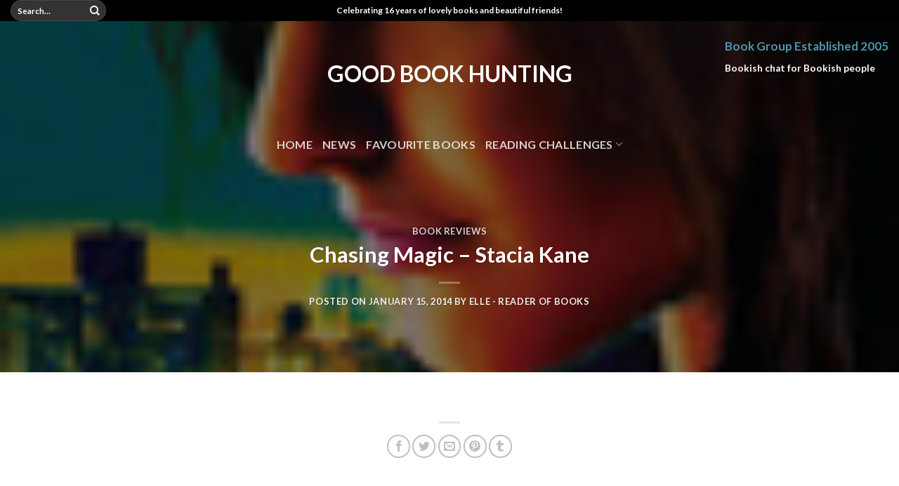

--- FILE ---
content_type: text/html; charset=UTF-8
request_url: https://www.goodbookhunting.com/book-reviews/chasing-magic-stacia-kane/
body_size: 69076
content:

<!DOCTYPE html>
<html lang="en-US" class="loading-site no-js bg-fill">
<head>
	<meta charset="UTF-8" />
	<link rel="profile" href="http://gmpg.org/xfn/11" />
	<link rel="pingback" href="https://www.goodbookhunting.com/xmlrpc.php" />

	<script>(function(html){html.className = html.className.replace(/\bno-js\b/,'js')})(document.documentElement);</script>
<title>Chasing Magic &#8211; Stacia Kane &#8211; Good Book Hunting</title>
<meta name='robots' content='max-image-preview:large' />
<meta name="viewport" content="width=device-width, initial-scale=1, maximum-scale=1" /><link rel='dns-prefetch' href='//cdn.jsdelivr.net' />
<link rel='prefetch' href='https://www.goodbookhunting.com/wp-content/themes/flatsome/assets/js/chunk.countup.js?ver=3.16.2' />
<link rel='prefetch' href='https://www.goodbookhunting.com/wp-content/themes/flatsome/assets/js/chunk.sticky-sidebar.js?ver=3.16.2' />
<link rel='prefetch' href='https://www.goodbookhunting.com/wp-content/themes/flatsome/assets/js/chunk.tooltips.js?ver=3.16.2' />
<link rel='prefetch' href='https://www.goodbookhunting.com/wp-content/themes/flatsome/assets/js/chunk.vendors-popups.js?ver=3.16.2' />
<link rel='prefetch' href='https://www.goodbookhunting.com/wp-content/themes/flatsome/assets/js/chunk.vendors-slider.js?ver=3.16.2' />
<link rel="alternate" type="application/rss+xml" title="Good Book Hunting &raquo; Feed" href="https://www.goodbookhunting.com/feed/" />
<script type="text/javascript">
/* <![CDATA[ */
window._wpemojiSettings = {"baseUrl":"https:\/\/s.w.org\/images\/core\/emoji\/15.0.3\/72x72\/","ext":".png","svgUrl":"https:\/\/s.w.org\/images\/core\/emoji\/15.0.3\/svg\/","svgExt":".svg","source":{"concatemoji":"https:\/\/www.goodbookhunting.com\/wp-includes\/js\/wp-emoji-release.min.js?ver=6.6.4"}};
/*! This file is auto-generated */
!function(i,n){var o,s,e;function c(e){try{var t={supportTests:e,timestamp:(new Date).valueOf()};sessionStorage.setItem(o,JSON.stringify(t))}catch(e){}}function p(e,t,n){e.clearRect(0,0,e.canvas.width,e.canvas.height),e.fillText(t,0,0);var t=new Uint32Array(e.getImageData(0,0,e.canvas.width,e.canvas.height).data),r=(e.clearRect(0,0,e.canvas.width,e.canvas.height),e.fillText(n,0,0),new Uint32Array(e.getImageData(0,0,e.canvas.width,e.canvas.height).data));return t.every(function(e,t){return e===r[t]})}function u(e,t,n){switch(t){case"flag":return n(e,"\ud83c\udff3\ufe0f\u200d\u26a7\ufe0f","\ud83c\udff3\ufe0f\u200b\u26a7\ufe0f")?!1:!n(e,"\ud83c\uddfa\ud83c\uddf3","\ud83c\uddfa\u200b\ud83c\uddf3")&&!n(e,"\ud83c\udff4\udb40\udc67\udb40\udc62\udb40\udc65\udb40\udc6e\udb40\udc67\udb40\udc7f","\ud83c\udff4\u200b\udb40\udc67\u200b\udb40\udc62\u200b\udb40\udc65\u200b\udb40\udc6e\u200b\udb40\udc67\u200b\udb40\udc7f");case"emoji":return!n(e,"\ud83d\udc26\u200d\u2b1b","\ud83d\udc26\u200b\u2b1b")}return!1}function f(e,t,n){var r="undefined"!=typeof WorkerGlobalScope&&self instanceof WorkerGlobalScope?new OffscreenCanvas(300,150):i.createElement("canvas"),a=r.getContext("2d",{willReadFrequently:!0}),o=(a.textBaseline="top",a.font="600 32px Arial",{});return e.forEach(function(e){o[e]=t(a,e,n)}),o}function t(e){var t=i.createElement("script");t.src=e,t.defer=!0,i.head.appendChild(t)}"undefined"!=typeof Promise&&(o="wpEmojiSettingsSupports",s=["flag","emoji"],n.supports={everything:!0,everythingExceptFlag:!0},e=new Promise(function(e){i.addEventListener("DOMContentLoaded",e,{once:!0})}),new Promise(function(t){var n=function(){try{var e=JSON.parse(sessionStorage.getItem(o));if("object"==typeof e&&"number"==typeof e.timestamp&&(new Date).valueOf()<e.timestamp+604800&&"object"==typeof e.supportTests)return e.supportTests}catch(e){}return null}();if(!n){if("undefined"!=typeof Worker&&"undefined"!=typeof OffscreenCanvas&&"undefined"!=typeof URL&&URL.createObjectURL&&"undefined"!=typeof Blob)try{var e="postMessage("+f.toString()+"("+[JSON.stringify(s),u.toString(),p.toString()].join(",")+"));",r=new Blob([e],{type:"text/javascript"}),a=new Worker(URL.createObjectURL(r),{name:"wpTestEmojiSupports"});return void(a.onmessage=function(e){c(n=e.data),a.terminate(),t(n)})}catch(e){}c(n=f(s,u,p))}t(n)}).then(function(e){for(var t in e)n.supports[t]=e[t],n.supports.everything=n.supports.everything&&n.supports[t],"flag"!==t&&(n.supports.everythingExceptFlag=n.supports.everythingExceptFlag&&n.supports[t]);n.supports.everythingExceptFlag=n.supports.everythingExceptFlag&&!n.supports.flag,n.DOMReady=!1,n.readyCallback=function(){n.DOMReady=!0}}).then(function(){return e}).then(function(){var e;n.supports.everything||(n.readyCallback(),(e=n.source||{}).concatemoji?t(e.concatemoji):e.wpemoji&&e.twemoji&&(t(e.twemoji),t(e.wpemoji)))}))}((window,document),window._wpemojiSettings);
/* ]]> */
</script>
<style id='wp-emoji-styles-inline-css' type='text/css'>

	img.wp-smiley, img.emoji {
		display: inline !important;
		border: none !important;
		box-shadow: none !important;
		height: 1em !important;
		width: 1em !important;
		margin: 0 0.07em !important;
		vertical-align: -0.1em !important;
		background: none !important;
		padding: 0 !important;
	}
</style>
<style id='wp-block-library-inline-css' type='text/css'>
:root{--wp-admin-theme-color:#007cba;--wp-admin-theme-color--rgb:0,124,186;--wp-admin-theme-color-darker-10:#006ba1;--wp-admin-theme-color-darker-10--rgb:0,107,161;--wp-admin-theme-color-darker-20:#005a87;--wp-admin-theme-color-darker-20--rgb:0,90,135;--wp-admin-border-width-focus:2px;--wp-block-synced-color:#7a00df;--wp-block-synced-color--rgb:122,0,223;--wp-bound-block-color:var(--wp-block-synced-color)}@media (min-resolution:192dpi){:root{--wp-admin-border-width-focus:1.5px}}.wp-element-button{cursor:pointer}:root{--wp--preset--font-size--normal:16px;--wp--preset--font-size--huge:42px}:root .has-very-light-gray-background-color{background-color:#eee}:root .has-very-dark-gray-background-color{background-color:#313131}:root .has-very-light-gray-color{color:#eee}:root .has-very-dark-gray-color{color:#313131}:root .has-vivid-green-cyan-to-vivid-cyan-blue-gradient-background{background:linear-gradient(135deg,#00d084,#0693e3)}:root .has-purple-crush-gradient-background{background:linear-gradient(135deg,#34e2e4,#4721fb 50%,#ab1dfe)}:root .has-hazy-dawn-gradient-background{background:linear-gradient(135deg,#faaca8,#dad0ec)}:root .has-subdued-olive-gradient-background{background:linear-gradient(135deg,#fafae1,#67a671)}:root .has-atomic-cream-gradient-background{background:linear-gradient(135deg,#fdd79a,#004a59)}:root .has-nightshade-gradient-background{background:linear-gradient(135deg,#330968,#31cdcf)}:root .has-midnight-gradient-background{background:linear-gradient(135deg,#020381,#2874fc)}.has-regular-font-size{font-size:1em}.has-larger-font-size{font-size:2.625em}.has-normal-font-size{font-size:var(--wp--preset--font-size--normal)}.has-huge-font-size{font-size:var(--wp--preset--font-size--huge)}.has-text-align-center{text-align:center}.has-text-align-left{text-align:left}.has-text-align-right{text-align:right}#end-resizable-editor-section{display:none}.aligncenter{clear:both}.items-justified-left{justify-content:flex-start}.items-justified-center{justify-content:center}.items-justified-right{justify-content:flex-end}.items-justified-space-between{justify-content:space-between}.screen-reader-text{border:0;clip:rect(1px,1px,1px,1px);clip-path:inset(50%);height:1px;margin:-1px;overflow:hidden;padding:0;position:absolute;width:1px;word-wrap:normal!important}.screen-reader-text:focus{background-color:#ddd;clip:auto!important;clip-path:none;color:#444;display:block;font-size:1em;height:auto;left:5px;line-height:normal;padding:15px 23px 14px;text-decoration:none;top:5px;width:auto;z-index:100000}html :where(.has-border-color){border-style:solid}html :where([style*=border-top-color]){border-top-style:solid}html :where([style*=border-right-color]){border-right-style:solid}html :where([style*=border-bottom-color]){border-bottom-style:solid}html :where([style*=border-left-color]){border-left-style:solid}html :where([style*=border-width]){border-style:solid}html :where([style*=border-top-width]){border-top-style:solid}html :where([style*=border-right-width]){border-right-style:solid}html :where([style*=border-bottom-width]){border-bottom-style:solid}html :where([style*=border-left-width]){border-left-style:solid}html :where(img[class*=wp-image-]){height:auto;max-width:100%}:where(figure){margin:0 0 1em}html :where(.is-position-sticky){--wp-admin--admin-bar--position-offset:var(--wp-admin--admin-bar--height,0px)}@media screen and (max-width:600px){html :where(.is-position-sticky){--wp-admin--admin-bar--position-offset:0px}}
</style>
<style id='classic-theme-styles-inline-css' type='text/css'>
/*! This file is auto-generated */
.wp-block-button__link{color:#fff;background-color:#32373c;border-radius:9999px;box-shadow:none;text-decoration:none;padding:calc(.667em + 2px) calc(1.333em + 2px);font-size:1.125em}.wp-block-file__button{background:#32373c;color:#fff;text-decoration:none}
</style>
<link rel='stylesheet' id='flatsome-main-css' href='https://www.goodbookhunting.com/wp-content/themes/flatsome/assets/css/flatsome.css?ver=3.16.2' type='text/css' media='all' />
<style id='flatsome-main-inline-css' type='text/css'>
@font-face {
				font-family: "fl-icons";
				font-display: block;
				src: url(https://www.goodbookhunting.com/wp-content/themes/flatsome/assets/css/icons/fl-icons.eot?v=3.16.2);
				src:
					url(https://www.goodbookhunting.com/wp-content/themes/flatsome/assets/css/icons/fl-icons.eot#iefix?v=3.16.2) format("embedded-opentype"),
					url(https://www.goodbookhunting.com/wp-content/themes/flatsome/assets/css/icons/fl-icons.woff2?v=3.16.2) format("woff2"),
					url(https://www.goodbookhunting.com/wp-content/themes/flatsome/assets/css/icons/fl-icons.ttf?v=3.16.2) format("truetype"),
					url(https://www.goodbookhunting.com/wp-content/themes/flatsome/assets/css/icons/fl-icons.woff?v=3.16.2) format("woff"),
					url(https://www.goodbookhunting.com/wp-content/themes/flatsome/assets/css/icons/fl-icons.svg?v=3.16.2#fl-icons) format("svg");
			}
</style>
<link rel='stylesheet' id='flatsome-style-css' href='https://www.goodbookhunting.com/wp-content/themes/flatsome/style.css?ver=3.16.2' type='text/css' media='all' />
<script type="text/javascript" src="https://www.goodbookhunting.com/wp-includes/js/jquery/jquery.min.js?ver=3.7.1" id="jquery-core-js"></script>
<script type="text/javascript" src="https://www.goodbookhunting.com/wp-includes/js/jquery/jquery-migrate.min.js?ver=3.4.1" id="jquery-migrate-js"></script>
<link rel="https://api.w.org/" href="https://www.goodbookhunting.com/wp-json/" /><link rel="alternate" title="JSON" type="application/json" href="https://www.goodbookhunting.com/wp-json/wp/v2/posts/188862" /><link rel="EditURI" type="application/rsd+xml" title="RSD" href="https://www.goodbookhunting.com/xmlrpc.php?rsd" />
<meta name="generator" content="WordPress 6.6.4" />
<link rel="canonical" href="https://www.goodbookhunting.com/book-reviews/chasing-magic-stacia-kane/" />
<link rel='shortlink' href='https://www.goodbookhunting.com/?p=188862' />
<link rel="alternate" title="oEmbed (JSON)" type="application/json+oembed" href="https://www.goodbookhunting.com/wp-json/oembed/1.0/embed?url=https%3A%2F%2Fwww.goodbookhunting.com%2Fbook-reviews%2Fchasing-magic-stacia-kane%2F" />
<link rel="alternate" title="oEmbed (XML)" type="text/xml+oembed" href="https://www.goodbookhunting.com/wp-json/oembed/1.0/embed?url=https%3A%2F%2Fwww.goodbookhunting.com%2Fbook-reviews%2Fchasing-magic-stacia-kane%2F&#038;format=xml" />
<style>.bg{opacity: 0; transition: opacity 1s; -webkit-transition: opacity 1s;} .bg-loaded{opacity: 1;}</style><style id="custom-css" type="text/css">:root {--primary-color: #4f96ab;}.sticky-add-to-cart--active, #wrapper,#main,#main.dark{background-color: #FFF}.header-main{height: 150px}#logo img{max-height: 150px}#logo{width:500px;}.header-bottom{min-height: 50px}.header-top{min-height: 30px}.transparent .header-main{height: 150px}.transparent #logo img{max-height: 150px}.has-transparent + .page-title:first-of-type,.has-transparent + #main > .page-title,.has-transparent + #main > div > .page-title,.has-transparent + #main .page-header-wrapper:first-of-type .page-title{padding-top: 230px;}.header.show-on-scroll,.stuck .header-main{height:70px!important}.stuck #logo img{max-height: 70px!important}.search-form{ width: 30%;}.header-bg-color {background-color: #000000}.header-bottom {background-color: #ffffff}.header-main .nav > li > a{line-height: 143px }.header-wrapper:not(.stuck) .header-main .header-nav{margin-top: -50px }.stuck .header-main .nav > li > a{line-height: 50px }.header-bottom-nav > li > a{line-height: 25px }@media (max-width: 549px) {.header-main{height: 70px}#logo img{max-height: 70px}}.header-top{background-color:#000000!important;}/* Color */.accordion-title.active, .has-icon-bg .icon .icon-inner,.logo a, .primary.is-underline, .primary.is-link, .badge-outline .badge-inner, .nav-outline > li.active> a,.nav-outline >li.active > a, .cart-icon strong,[data-color='primary'], .is-outline.primary{color: #4f96ab;}/* Color !important */[data-text-color="primary"]{color: #4f96ab!important;}/* Background Color */[data-text-bg="primary"]{background-color: #4f96ab;}/* Background */.scroll-to-bullets a,.featured-title, .label-new.menu-item > a:after, .nav-pagination > li > .current,.nav-pagination > li > span:hover,.nav-pagination > li > a:hover,.has-hover:hover .badge-outline .badge-inner,button[type="submit"], .button.wc-forward:not(.checkout):not(.checkout-button), .button.submit-button, .button.primary:not(.is-outline),.featured-table .title,.is-outline:hover, .has-icon:hover .icon-label,.nav-dropdown-bold .nav-column li > a:hover, .nav-dropdown.nav-dropdown-bold > li > a:hover, .nav-dropdown-bold.dark .nav-column li > a:hover, .nav-dropdown.nav-dropdown-bold.dark > li > a:hover, .header-vertical-menu__opener ,.is-outline:hover, .tagcloud a:hover,.grid-tools a, input[type='submit']:not(.is-form), .box-badge:hover .box-text, input.button.alt,.nav-box > li > a:hover,.nav-box > li.active > a,.nav-pills > li.active > a ,.current-dropdown .cart-icon strong, .cart-icon:hover strong, .nav-line-bottom > li > a:before, .nav-line-grow > li > a:before, .nav-line > li > a:before,.banner, .header-top, .slider-nav-circle .flickity-prev-next-button:hover svg, .slider-nav-circle .flickity-prev-next-button:hover .arrow, .primary.is-outline:hover, .button.primary:not(.is-outline), input[type='submit'].primary, input[type='submit'].primary, input[type='reset'].button, input[type='button'].primary, .badge-inner{background-color: #4f96ab;}/* Border */.nav-vertical.nav-tabs > li.active > a,.scroll-to-bullets a.active,.nav-pagination > li > .current,.nav-pagination > li > span:hover,.nav-pagination > li > a:hover,.has-hover:hover .badge-outline .badge-inner,.accordion-title.active,.featured-table,.is-outline:hover, .tagcloud a:hover,blockquote, .has-border, .cart-icon strong:after,.cart-icon strong,.blockUI:before, .processing:before,.loading-spin, .slider-nav-circle .flickity-prev-next-button:hover svg, .slider-nav-circle .flickity-prev-next-button:hover .arrow, .primary.is-outline:hover{border-color: #4f96ab}.nav-tabs > li.active > a{border-top-color: #4f96ab}.widget_shopping_cart_content .blockUI.blockOverlay:before { border-left-color: #4f96ab }.woocommerce-checkout-review-order .blockUI.blockOverlay:before { border-left-color: #4f96ab }/* Fill */.slider .flickity-prev-next-button:hover svg,.slider .flickity-prev-next-button:hover .arrow{fill: #4f96ab;}/* Focus */.primary:focus-visible, .submit-button:focus-visible, button[type="submit"]:focus-visible { outline-color: #4f96ab!important; }/* Background Color */[data-icon-label]:after, .secondary.is-underline:hover,.secondary.is-outline:hover,.icon-label,.button.secondary:not(.is-outline),.button.alt:not(.is-outline), .badge-inner.on-sale, .button.checkout, .single_add_to_cart_button, .current .breadcrumb-step{ background-color:#69c5d2; }[data-text-bg="secondary"]{background-color: #69c5d2;}/* Color */.secondary.is-underline,.secondary.is-link, .secondary.is-outline,.stars a.active, .star-rating:before, .woocommerce-page .star-rating:before,.star-rating span:before, .color-secondary{color: #69c5d2}/* Color !important */[data-text-color="secondary"]{color: #69c5d2!important;}/* Border */.secondary.is-outline:hover{border-color:#69c5d2}/* Focus */.secondary:focus-visible, .alt:focus-visible { outline-color: #69c5d2!important; }.success.is-underline:hover,.success.is-outline:hover,.success{background-color: #69c5d2}.success-color, .success.is-link, .success.is-outline{color: #69c5d2;}.success-border{border-color: #69c5d2!important;}/* Color !important */[data-text-color="success"]{color: #69c5d2!important;}/* Background Color */[data-text-bg="success"]{background-color: #69c5d2;}h1,h2,h3,h4,h5,h6,.heading-font{color: #4f96ab;}body{font-size: 100%;}body{font-family: Lato, sans-serif;}body {font-weight: 400;font-style: normal;}.nav > li > a {font-family: Lato, sans-serif;}.mobile-sidebar-levels-2 .nav > li > ul > li > a {font-family: Lato, sans-serif;}.nav > li > a,.mobile-sidebar-levels-2 .nav > li > ul > li > a {font-weight: 700;font-style: normal;}h1,h2,h3,h4,h5,h6,.heading-font, .off-canvas-center .nav-sidebar.nav-vertical > li > a{font-family: Lato, sans-serif;}h1,h2,h3,h4,h5,h6,.heading-font,.banner h1,.banner h2 {font-weight: 700;font-style: normal;}.alt-font{font-family: "Dancing Script", sans-serif;}.header:not(.transparent) .header-nav-main.nav > li > a {color: #000000;}.header:not(.transparent) .header-nav-main.nav > li > a:hover,.header:not(.transparent) .header-nav-main.nav > li.active > a,.header:not(.transparent) .header-nav-main.nav > li.current > a,.header:not(.transparent) .header-nav-main.nav > li > a.active,.header:not(.transparent) .header-nav-main.nav > li > a.current{color: #4f96ab;}.header-nav-main.nav-line-bottom > li > a:before,.header-nav-main.nav-line-grow > li > a:before,.header-nav-main.nav-line > li > a:before,.header-nav-main.nav-box > li > a:hover,.header-nav-main.nav-box > li.active > a,.header-nav-main.nav-pills > li > a:hover,.header-nav-main.nav-pills > li.active > a{color:#FFF!important;background-color: #4f96ab;}.header:not(.transparent) .header-bottom-nav.nav > li > a{color: #000000;}.header:not(.transparent) .header-bottom-nav.nav > li > a:hover,.header:not(.transparent) .header-bottom-nav.nav > li.active > a,.header:not(.transparent) .header-bottom-nav.nav > li.current > a,.header:not(.transparent) .header-bottom-nav.nav > li > a.active,.header:not(.transparent) .header-bottom-nav.nav > li > a.current{color: #4f96ab;}.header-bottom-nav.nav-line-bottom > li > a:before,.header-bottom-nav.nav-line-grow > li > a:before,.header-bottom-nav.nav-line > li > a:before,.header-bottom-nav.nav-box > li > a:hover,.header-bottom-nav.nav-box > li.active > a,.header-bottom-nav.nav-pills > li > a:hover,.header-bottom-nav.nav-pills > li.active > a{color:#FFF!important;background-color: #4f96ab;}a{color: #000000;}.has-equal-box-heights .box-image {padding-top: 100%;}.badge-inner.on-sale{background-color: #69c5d2}.badge-inner.new-bubble{background-color: #e9cf20}.star-rating span:before,.star-rating:before, .woocommerce-page .star-rating:before, .stars a:hover:after, .stars a.active:after{color: #e9cf20}.header-main .social-icons,.header-main .cart-icon strong,.header-main .menu-title,.header-main .header-button > .button.is-outline,.header-main .nav > li > a > i:not(.icon-angle-down){color: #000000!important;}.header-main .header-button > .button.is-outline,.header-main .cart-icon strong:after,.header-main .cart-icon strong{border-color: #000000!important;}.header-main .header-button > .button:not(.is-outline){background-color: #000000!important;}.header-main .current-dropdown .cart-icon strong,.header-main .header-button > .button:hover,.header-main .header-button > .button:hover i,.header-main .header-button > .button:hover span{color:#FFF!important;}.header-main .menu-title:hover,.header-main .social-icons a:hover,.header-main .header-button > .button.is-outline:hover,.header-main .nav > li > a:hover > i:not(.icon-angle-down){color: #4f96ab!important;}.header-main .current-dropdown .cart-icon strong,.header-main .header-button > .button:hover{background-color: #4f96ab!important;}.header-main .current-dropdown .cart-icon strong:after,.header-main .current-dropdown .cart-icon strong,.header-main .header-button > .button:hover{border-color: #4f96ab!important;}.footer-1{background-color: #f2f2f2}.footer-2{background-color: #000000}.absolute-footer, html{background-color: #000000}.nav-vertical-fly-out > li + li {border-top-width: 1px; border-top-style: solid;}/* Custom CSS */div {}.label-new.menu-item > a:after{content:"New";}.label-hot.menu-item > a:after{content:"Hot";}.label-sale.menu-item > a:after{content:"Sale";}.label-popular.menu-item > a:after{content:"Popular";}</style>		<style type="text/css" id="wp-custom-css">
			/*
You can add your own CSS here.

Click the help icon above to learn more.
*/

.addgoodreads{
background-color: #4f96ab;
display: inline-block;
margin: 10px 0px 0px;
-webkit-border-radius: 5px; 
-moz-border-radius: 5px; 
border-radius: 5px;
padding: 2px;
width:130px;
height:41px;
}
.addgoodreads:hover{
background-color: #69c6d3;
}
.addgoodreads img{
width:130px;
height:41px;
padding:0;
}





		</style>
		<style id="kirki-inline-styles">/* latin-ext */
@font-face {
  font-family: 'Lato';
  font-style: normal;
  font-weight: 400;
  font-display: swap;
  src: url(https://www.goodbookhunting.com/wp-content/fonts/lato/font) format('woff');
  unicode-range: U+0100-02BA, U+02BD-02C5, U+02C7-02CC, U+02CE-02D7, U+02DD-02FF, U+0304, U+0308, U+0329, U+1D00-1DBF, U+1E00-1E9F, U+1EF2-1EFF, U+2020, U+20A0-20AB, U+20AD-20C0, U+2113, U+2C60-2C7F, U+A720-A7FF;
}
/* latin */
@font-face {
  font-family: 'Lato';
  font-style: normal;
  font-weight: 400;
  font-display: swap;
  src: url(https://www.goodbookhunting.com/wp-content/fonts/lato/font) format('woff');
  unicode-range: U+0000-00FF, U+0131, U+0152-0153, U+02BB-02BC, U+02C6, U+02DA, U+02DC, U+0304, U+0308, U+0329, U+2000-206F, U+20AC, U+2122, U+2191, U+2193, U+2212, U+2215, U+FEFF, U+FFFD;
}
/* latin-ext */
@font-face {
  font-family: 'Lato';
  font-style: normal;
  font-weight: 700;
  font-display: swap;
  src: url(https://www.goodbookhunting.com/wp-content/fonts/lato/font) format('woff');
  unicode-range: U+0100-02BA, U+02BD-02C5, U+02C7-02CC, U+02CE-02D7, U+02DD-02FF, U+0304, U+0308, U+0329, U+1D00-1DBF, U+1E00-1E9F, U+1EF2-1EFF, U+2020, U+20A0-20AB, U+20AD-20C0, U+2113, U+2C60-2C7F, U+A720-A7FF;
}
/* latin */
@font-face {
  font-family: 'Lato';
  font-style: normal;
  font-weight: 700;
  font-display: swap;
  src: url(https://www.goodbookhunting.com/wp-content/fonts/lato/font) format('woff');
  unicode-range: U+0000-00FF, U+0131, U+0152-0153, U+02BB-02BC, U+02C6, U+02DA, U+02DC, U+0304, U+0308, U+0329, U+2000-206F, U+20AC, U+2122, U+2191, U+2193, U+2212, U+2215, U+FEFF, U+FFFD;
}/* vietnamese */
@font-face {
  font-family: 'Dancing Script';
  font-style: normal;
  font-weight: 400;
  font-display: swap;
  src: url(https://www.goodbookhunting.com/wp-content/fonts/dancing-script/font) format('woff');
  unicode-range: U+0102-0103, U+0110-0111, U+0128-0129, U+0168-0169, U+01A0-01A1, U+01AF-01B0, U+0300-0301, U+0303-0304, U+0308-0309, U+0323, U+0329, U+1EA0-1EF9, U+20AB;
}
/* latin-ext */
@font-face {
  font-family: 'Dancing Script';
  font-style: normal;
  font-weight: 400;
  font-display: swap;
  src: url(https://www.goodbookhunting.com/wp-content/fonts/dancing-script/font) format('woff');
  unicode-range: U+0100-02BA, U+02BD-02C5, U+02C7-02CC, U+02CE-02D7, U+02DD-02FF, U+0304, U+0308, U+0329, U+1D00-1DBF, U+1E00-1E9F, U+1EF2-1EFF, U+2020, U+20A0-20AB, U+20AD-20C0, U+2113, U+2C60-2C7F, U+A720-A7FF;
}
/* latin */
@font-face {
  font-family: 'Dancing Script';
  font-style: normal;
  font-weight: 400;
  font-display: swap;
  src: url(https://www.goodbookhunting.com/wp-content/fonts/dancing-script/font) format('woff');
  unicode-range: U+0000-00FF, U+0131, U+0152-0153, U+02BB-02BC, U+02C6, U+02DA, U+02DC, U+0304, U+0308, U+0329, U+2000-206F, U+20AC, U+2122, U+2191, U+2193, U+2212, U+2215, U+FEFF, U+FFFD;
}</style></head>

<body class="post-template-default single single-post postid-188862 single-format-standard full-width bg-fill lightbox nav-dropdown-has-arrow nav-dropdown-has-shadow nav-dropdown-has-border">


<a class="skip-link screen-reader-text" href="#main">Skip to content</a>

<div id="wrapper">

	
	<header id="header" class="header transparent has-transparent nav-dark toggle-nav-dark header-full-width has-sticky sticky-jump">
		<div class="header-wrapper">
			<div id="top-bar" class="header-top hide-for-sticky nav-dark flex-has-center hide-for-medium">
    <div class="flex-row container">
      <div class="flex-col hide-for-medium flex-left">
          <ul class="nav nav-left medium-nav-center nav-small  nav-divided">
              <li class="header-search-form search-form html relative has-icon">
	<div class="header-search-form-wrapper">
		<div class="searchform-wrapper ux-search-box relative form-flat is-normal"><form method="get" class="searchform" action="https://www.goodbookhunting.com/" role="search">
		<div class="flex-row relative">
			<div class="flex-col flex-grow">
	   	   <input type="search" class="search-field mb-0" name="s" value="" id="s" placeholder="Search&hellip;" />
			</div>
			<div class="flex-col">
				<button type="submit" class="ux-search-submit submit-button secondary button icon mb-0" aria-label="Submit">
					<i class="icon-search" ></i>				</button>
			</div>
		</div>
    <div class="live-search-results text-left z-top"></div>
</form>
</div>	</div>
</li>
          </ul>
      </div>

      <div class="flex-col hide-for-medium flex-center">
          <ul class="nav nav-center nav-small  nav-divided">
              <li class="html custom html_topbar_right">Celebrating 16 years of lovely books and beautiful friends!</li>          </ul>
      </div>

      <div class="flex-col hide-for-medium flex-right">
         <ul class="nav top-bar-nav nav-right nav-small  nav-divided">
                        </ul>
      </div>

      
    </div>
</div>
<div id="masthead" class="header-main show-logo-center nav-dark">
      <div class="header-inner flex-row container logo-center medium-logo-center" role="navigation">

          <!-- Logo -->
          <div id="logo" class="flex-col logo">
            
<!-- Header logo -->
<a href="https://www.goodbookhunting.com/" title="Good Book Hunting - Bookish Chat for Bookish People" rel="home">
		Good Book Hunting</a>
          </div>

          <!-- Mobile Left Elements -->
          <div class="flex-col show-for-medium flex-left">
            <ul class="mobile-nav nav nav-left ">
              <li class="nav-icon has-icon">
  <div class="header-button">		<a href="#" data-open="#main-menu" data-pos="left" data-bg="main-menu-overlay" data-color="dark" class="icon primary button round is-small" aria-label="Menu" aria-controls="main-menu" aria-expanded="false">

		  <i class="icon-menu" ></i>
		  		</a>
	 </div> </li>
            </ul>
          </div>

          <!-- Left Elements -->
          <div class="flex-col hide-for-medium flex-left
            ">
            <ul class="header-nav header-nav-main nav nav-left  nav-size-large nav-spacing-large nav-uppercase" >
                          </ul>
          </div>

          <!-- Right Elements -->
          <div class="flex-col hide-for-medium flex-right">
            <ul class="header-nav header-nav-main nav nav-right  nav-size-large nav-spacing-large nav-uppercase">
              <li class="html custom html_topbar_left"><h3>Book Group Established 2005</h3>Bookish chat for Bookish people</li>            </ul>
          </div>

          <!-- Mobile Right Elements -->
          <div class="flex-col show-for-medium flex-right">
            <ul class="mobile-nav nav nav-right ">
                          </ul>
          </div>

      </div>

      </div>
<div id="wide-nav" class="header-bottom wide-nav nav-dark flex-has-center hide-for-medium">
    <div class="flex-row container">

            
                        <div class="flex-col hide-for-medium flex-center">
                <ul class="nav header-nav header-bottom-nav nav-center  nav-size-large nav-uppercase">
                    <li id="menu-item-188559" class="menu-item menu-item-type-custom menu-item-object-custom menu-item-home menu-item-188559 menu-item-design-default"><a href="http://www.goodbookhunting.com/" class="nav-top-link">Home</a></li>
<li id="menu-item-189571" class="menu-item menu-item-type-custom menu-item-object-custom menu-item-189571 menu-item-design-default"><a href="http://goodbookhunting.com/blog" class="nav-top-link">News</a></li>
<li id="menu-item-203563" class="menu-item menu-item-type-post_type menu-item-object-page menu-item-203563 menu-item-design-default"><a href="https://www.goodbookhunting.com/favourite-books/" class="nav-top-link">Favourite Books</a></li>
<li id="menu-item-203564" class="menu-item menu-item-type-post_type menu-item-object-page menu-item-has-children menu-item-203564 menu-item-design-default has-dropdown"><a href="https://www.goodbookhunting.com/reading-challenges/" class="nav-top-link" aria-expanded="false" aria-haspopup="menu">Reading Challenges<i class="icon-angle-down" ></i></a>
<ul class="sub-menu nav-dropdown nav-dropdown-default">
	<li id="menu-item-203565" class="menu-item menu-item-type-post_type menu-item-object-page menu-item-203565"><a href="https://www.goodbookhunting.com/sortable-archive/">Sortable Archive</a></li>
</ul>
</li>
                </ul>
            </div>
            
            
            
    </div>
</div>

<div class="header-bg-container fill"><div class="header-bg-image fill"></div><div class="header-bg-color fill"></div></div>		</div>
	</header>

	  <div class="page-title blog-featured-title featured-title no-overflow">

  	<div class="page-title-bg fill">
  		  		<div class="title-bg fill bg-fill bg-top" style="background-image: url('https://www.goodbookhunting.com/wp-content/uploads/2016/07/12084655.jpg');" data-parallax-fade="true" data-parallax="-2" data-parallax-background data-parallax-container=".page-title"></div>
  		  		<div class="title-overlay fill" style="background-color: rgba(0,0,0,.5)"></div>
  	</div>

  	<div class="page-title-inner container  flex-row  dark is-large" style="min-height: 300px">
  	 	<div class="flex-col flex-center text-center">
  			<h6 class="entry-category is-xsmall"><a href="https://www.goodbookhunting.com/category/book-reviews/" rel="category tag">Book Reviews</a></h6><h1 class="entry-title">Chasing Magic &#8211; Stacia Kane</h1><div class="entry-divider is-divider small"></div>
	<div class="entry-meta uppercase is-xsmall">
		<span class="posted-on">Posted on <a href="https://www.goodbookhunting.com/book-reviews/chasing-magic-stacia-kane/" rel="bookmark"><time class="entry-date published" datetime="2014-01-15T20:49:52+00:00">January 15, 2014</time><time class="updated" datetime="2016-07-25T20:56:32+00:00">July 25, 2016</time></a></span><span class="byline"> by <span class="meta-author vcard"><a class="url fn n" href="https://www.goodbookhunting.com/author/admin/">Elle - Reader of Books</a></span></span>	</div>
  	 	</div>
  	</div>
  </div>

	<main id="main" class="">

<div id="content" class="blog-wrapper blog-single page-wrapper">
	
<div class="row align-center">
	<div class="large-10 col">
	
	


<article id="post-188862" class="post-188862 post type-post status-publish format-standard has-post-thumbnail hentry category-book-reviews">
	<div class="article-inner ">
				<div class="entry-content single-page">

	
	
	<div class="blog-share text-center"><div class="is-divider medium"></div><div class="social-icons share-icons share-row relative" ><a href="https://www.facebook.com/sharer.php?u=https://www.goodbookhunting.com/book-reviews/chasing-magic-stacia-kane/" data-label="Facebook" onclick="window.open(this.href,this.title,'width=500,height=500,top=300px,left=300px');  return false;" rel="noopener noreferrer nofollow" target="_blank" class="icon button circle is-outline tooltip facebook" title="Share on Facebook" aria-label="Share on Facebook"><i class="icon-facebook" ></i></a><a href="https://twitter.com/share?url=https://www.goodbookhunting.com/book-reviews/chasing-magic-stacia-kane/" onclick="window.open(this.href,this.title,'width=500,height=500,top=300px,left=300px');  return false;" rel="noopener noreferrer nofollow" target="_blank" class="icon button circle is-outline tooltip twitter" title="Share on Twitter" aria-label="Share on Twitter"><i class="icon-twitter" ></i></a><a href="mailto:enteryour@addresshere.com?subject=Chasing%20Magic%20%26%238211%3B%20Stacia%20Kane&amp;body=Check%20this%20out:%20https://www.goodbookhunting.com/book-reviews/chasing-magic-stacia-kane/" rel="nofollow" class="icon button circle is-outline tooltip email" title="Email to a Friend" aria-label="Email to a Friend"><i class="icon-envelop" ></i></a><a href="https://pinterest.com/pin/create/button/?url=https://www.goodbookhunting.com/book-reviews/chasing-magic-stacia-kane/&amp;media=https://www.goodbookhunting.com/wp-content/uploads/2016/07/12084655.jpg&amp;description=Chasing%20Magic%20%26%238211%3B%20Stacia%20Kane" onclick="window.open(this.href,this.title,'width=500,height=500,top=300px,left=300px');  return false;" rel="noopener noreferrer nofollow" target="_blank" class="icon button circle is-outline tooltip pinterest" title="Pin on Pinterest" aria-label="Pin on Pinterest"><i class="icon-pinterest" ></i></a><a href="https://tumblr.com/widgets/share/tool?canonicalUrl=https://www.goodbookhunting.com/book-reviews/chasing-magic-stacia-kane/" target="_blank" class="icon button circle is-outline tooltip tumblr" onclick="window.open(this.href,this.title,'width=500,height=500,top=300px,left=300px');  return false;"  rel="noopener noreferrer nofollow" title="Share on Tumblr" aria-label="Share on Tumblr"><i class="icon-tumblr" ></i></a></div></div></div>


	<div class="entry-author author-box">
		<div class="flex-row align-top">
			<div class="flex-col mr circle">
				<div class="blog-author-image">
					<img alt='' src='https://secure.gravatar.com/avatar/90c9286b7d783ea5448dde6b1a825b48?s=90&#038;d=mm&#038;r=pg' srcset='https://secure.gravatar.com/avatar/90c9286b7d783ea5448dde6b1a825b48?s=180&#038;d=mm&#038;r=pg 2x' class='avatar avatar-90 photo' height='90' width='90' decoding='async'/>				</div>
			</div>
			<div class="flex-col flex-grow">
				<h5 class="author-name uppercase pt-half">
					Elle - Reader of Books				</h5>
				<p class="author-desc small">Reader, Writer, Bullet Journalist, Book Group Organiser, Librarian.   Maker of lists, drinker of tea. hoarder of books.  Love urban fantasy, dystopian post-apocalyptic, zombies, crime fiction, time travel, 19C fiction and young adult anything.  Minimalism was never my thing.  Books make me happy, lots and lots of books.  And cats. And stationery.</p>
			</div>
		</div>
	</div>

        <nav role="navigation" id="nav-below" class="navigation-post">
	<div class="flex-row next-prev-nav bt bb">
		<div class="flex-col flex-grow nav-prev text-left">
			    <div class="nav-previous"><a href="https://www.goodbookhunting.com/book-reviews/fated-benedict-jacka/" rel="prev"><span class="hide-for-small"><i class="icon-angle-left" ></i></span> Fated &#8211; Benedict Jacka</a></div>
		</div>
		<div class="flex-col flex-grow nav-next text-right">
			    <div class="nav-next"><a href="https://www.goodbookhunting.com/book-reviews/cold-killing-luke-delaney/" rel="next">Cold Killing &#8211; Luke Delaney <span class="hide-for-small"><i class="icon-angle-right" ></i></span></a></div>		</div>
	</div>

	    </nav>

    	</div>
</article>


	</div>

</div>

</div>


</main>

<footer id="footer" class="footer-wrapper">

	

<!-- FOOTER 1 -->

<!-- FOOTER 2 -->
<div class="footer-widgets footer footer-2 dark">
		<div class="row dark large-columns-4 mb-0">
	   		<div id="archives-9" class="col pb-0 widget widget_archive"><span class="widget-title">the stacks</span><div class="is-divider small"></div>		<label class="screen-reader-text" for="archives-dropdown-9">the stacks</label>
		<select id="archives-dropdown-9" name="archive-dropdown">
			
			<option value="">Select Month</option>
				<option value='https://www.goodbookhunting.com/2021/01/'> January 2021 </option>
	<option value='https://www.goodbookhunting.com/2019/02/'> February 2019 </option>
	<option value='https://www.goodbookhunting.com/2019/01/'> January 2019 </option>
	<option value='https://www.goodbookhunting.com/2018/12/'> December 2018 </option>
	<option value='https://www.goodbookhunting.com/2018/11/'> November 2018 </option>
	<option value='https://www.goodbookhunting.com/2018/10/'> October 2018 </option>
	<option value='https://www.goodbookhunting.com/2018/09/'> September 2018 </option>
	<option value='https://www.goodbookhunting.com/2018/08/'> August 2018 </option>
	<option value='https://www.goodbookhunting.com/2018/07/'> July 2018 </option>
	<option value='https://www.goodbookhunting.com/2018/06/'> June 2018 </option>
	<option value='https://www.goodbookhunting.com/2018/05/'> May 2018 </option>
	<option value='https://www.goodbookhunting.com/2018/04/'> April 2018 </option>
	<option value='https://www.goodbookhunting.com/2018/03/'> March 2018 </option>
	<option value='https://www.goodbookhunting.com/2018/02/'> February 2018 </option>
	<option value='https://www.goodbookhunting.com/2018/01/'> January 2018 </option>
	<option value='https://www.goodbookhunting.com/2017/12/'> December 2017 </option>
	<option value='https://www.goodbookhunting.com/2017/11/'> November 2017 </option>
	<option value='https://www.goodbookhunting.com/2017/10/'> October 2017 </option>
	<option value='https://www.goodbookhunting.com/2017/09/'> September 2017 </option>
	<option value='https://www.goodbookhunting.com/2017/08/'> August 2017 </option>
	<option value='https://www.goodbookhunting.com/2017/07/'> July 2017 </option>
	<option value='https://www.goodbookhunting.com/2017/06/'> June 2017 </option>
	<option value='https://www.goodbookhunting.com/2017/05/'> May 2017 </option>
	<option value='https://www.goodbookhunting.com/2017/04/'> April 2017 </option>
	<option value='https://www.goodbookhunting.com/2017/03/'> March 2017 </option>
	<option value='https://www.goodbookhunting.com/2017/02/'> February 2017 </option>
	<option value='https://www.goodbookhunting.com/2017/01/'> January 2017 </option>
	<option value='https://www.goodbookhunting.com/2016/11/'> November 2016 </option>
	<option value='https://www.goodbookhunting.com/2016/10/'> October 2016 </option>
	<option value='https://www.goodbookhunting.com/2016/09/'> September 2016 </option>
	<option value='https://www.goodbookhunting.com/2016/07/'> July 2016 </option>
	<option value='https://www.goodbookhunting.com/2016/04/'> April 2016 </option>
	<option value='https://www.goodbookhunting.com/2016/03/'> March 2016 </option>
	<option value='https://www.goodbookhunting.com/2016/02/'> February 2016 </option>
	<option value='https://www.goodbookhunting.com/2016/01/'> January 2016 </option>
	<option value='https://www.goodbookhunting.com/2015/09/'> September 2015 </option>
	<option value='https://www.goodbookhunting.com/2015/08/'> August 2015 </option>
	<option value='https://www.goodbookhunting.com/2015/07/'> July 2015 </option>
	<option value='https://www.goodbookhunting.com/2015/06/'> June 2015 </option>
	<option value='https://www.goodbookhunting.com/2014/01/'> January 2014 </option>
	<option value='https://www.goodbookhunting.com/2013/09/'> September 2013 </option>
	<option value='https://www.goodbookhunting.com/2012/02/'> February 2012 </option>
	<option value='https://www.goodbookhunting.com/2012/01/'> January 2012 </option>
	<option value='https://www.goodbookhunting.com/2011/10/'> October 2011 </option>
	<option value='https://www.goodbookhunting.com/2011/09/'> September 2011 </option>
	<option value='https://www.goodbookhunting.com/2011/08/'> August 2011 </option>
	<option value='https://www.goodbookhunting.com/2011/07/'> July 2011 </option>
	<option value='https://www.goodbookhunting.com/2011/06/'> June 2011 </option>
	<option value='https://www.goodbookhunting.com/2011/05/'> May 2011 </option>
	<option value='https://www.goodbookhunting.com/2011/04/'> April 2011 </option>
	<option value='https://www.goodbookhunting.com/2011/03/'> March 2011 </option>
	<option value='https://www.goodbookhunting.com/2011/02/'> February 2011 </option>
	<option value='https://www.goodbookhunting.com/2011/01/'> January 2011 </option>
	<option value='https://www.goodbookhunting.com/2010/12/'> December 2010 </option>
	<option value='https://www.goodbookhunting.com/2010/11/'> November 2010 </option>
	<option value='https://www.goodbookhunting.com/2010/10/'> October 2010 </option>
	<option value='https://www.goodbookhunting.com/2010/09/'> September 2010 </option>
	<option value='https://www.goodbookhunting.com/2010/08/'> August 2010 </option>
	<option value='https://www.goodbookhunting.com/2010/07/'> July 2010 </option>
	<option value='https://www.goodbookhunting.com/2010/06/'> June 2010 </option>
	<option value='https://www.goodbookhunting.com/2010/05/'> May 2010 </option>
	<option value='https://www.goodbookhunting.com/2010/04/'> April 2010 </option>
	<option value='https://www.goodbookhunting.com/2010/03/'> March 2010 </option>
	<option value='https://www.goodbookhunting.com/2010/02/'> February 2010 </option>
	<option value='https://www.goodbookhunting.com/2010/01/'> January 2010 </option>
	<option value='https://www.goodbookhunting.com/2009/12/'> December 2009 </option>
	<option value='https://www.goodbookhunting.com/2009/11/'> November 2009 </option>
	<option value='https://www.goodbookhunting.com/2009/10/'> October 2009 </option>
	<option value='https://www.goodbookhunting.com/2009/09/'> September 2009 </option>
	<option value='https://www.goodbookhunting.com/2009/08/'> August 2009 </option>
	<option value='https://www.goodbookhunting.com/2009/07/'> July 2009 </option>
	<option value='https://www.goodbookhunting.com/2009/06/'> June 2009 </option>
	<option value='https://www.goodbookhunting.com/2009/05/'> May 2009 </option>
	<option value='https://www.goodbookhunting.com/2009/04/'> April 2009 </option>
	<option value='https://www.goodbookhunting.com/2009/01/'> January 2009 </option>
	<option value='https://www.goodbookhunting.com/2008/12/'> December 2008 </option>
	<option value='https://www.goodbookhunting.com/2008/11/'> November 2008 </option>
	<option value='https://www.goodbookhunting.com/2008/10/'> October 2008 </option>
	<option value='https://www.goodbookhunting.com/2008/09/'> September 2008 </option>
	<option value='https://www.goodbookhunting.com/2008/08/'> August 2008 </option>
	<option value='https://www.goodbookhunting.com/2008/07/'> July 2008 </option>
	<option value='https://www.goodbookhunting.com/2008/06/'> June 2008 </option>
	<option value='https://www.goodbookhunting.com/2008/05/'> May 2008 </option>
	<option value='https://www.goodbookhunting.com/2008/04/'> April 2008 </option>
	<option value='https://www.goodbookhunting.com/2008/03/'> March 2008 </option>
	<option value='https://www.goodbookhunting.com/2008/02/'> February 2008 </option>
	<option value='https://www.goodbookhunting.com/2008/01/'> January 2008 </option>
	<option value='https://www.goodbookhunting.com/2007/12/'> December 2007 </option>
	<option value='https://www.goodbookhunting.com/2007/11/'> November 2007 </option>
	<option value='https://www.goodbookhunting.com/2007/10/'> October 2007 </option>
	<option value='https://www.goodbookhunting.com/2007/09/'> September 2007 </option>
	<option value='https://www.goodbookhunting.com/2007/08/'> August 2007 </option>
	<option value='https://www.goodbookhunting.com/2007/07/'> July 2007 </option>
	<option value='https://www.goodbookhunting.com/2007/05/'> May 2007 </option>
	<option value='https://www.goodbookhunting.com/2007/04/'> April 2007 </option>
	<option value='https://www.goodbookhunting.com/2007/03/'> March 2007 </option>
	<option value='https://www.goodbookhunting.com/2007/02/'> February 2007 </option>
	<option value='https://www.goodbookhunting.com/2007/01/'> January 2007 </option>
	<option value='https://www.goodbookhunting.com/2006/12/'> December 2006 </option>
	<option value='https://www.goodbookhunting.com/2006/11/'> November 2006 </option>
	<option value='https://www.goodbookhunting.com/2006/10/'> October 2006 </option>
	<option value='https://www.goodbookhunting.com/2006/09/'> September 2006 </option>
	<option value='https://www.goodbookhunting.com/2006/08/'> August 2006 </option>
	<option value='https://www.goodbookhunting.com/2006/06/'> June 2006 </option>
	<option value='https://www.goodbookhunting.com/2006/05/'> May 2006 </option>
	<option value='https://www.goodbookhunting.com/2006/04/'> April 2006 </option>
	<option value='https://www.goodbookhunting.com/2006/03/'> March 2006 </option>
	<option value='https://www.goodbookhunting.com/2006/02/'> February 2006 </option>
	<option value='https://www.goodbookhunting.com/2006/01/'> January 2006 </option>
	<option value='https://www.goodbookhunting.com/2005/12/'> December 2005 </option>
	<option value='https://www.goodbookhunting.com/2005/11/'> November 2005 </option>
	<option value='https://www.goodbookhunting.com/2005/10/'> October 2005 </option>
	<option value='https://www.goodbookhunting.com/2005/09/'> September 2005 </option>
	<option value='https://www.goodbookhunting.com/2005/07/'> July 2005 </option>
	<option value='https://www.goodbookhunting.com/2005/06/'> June 2005 </option>
	<option value='https://www.goodbookhunting.com/2005/04/'> April 2005 </option>
	<option value='https://www.goodbookhunting.com/2005/02/'> February 2005 </option>
	<option value='https://www.goodbookhunting.com/2005/01/'> January 2005 </option>
	<option value='https://www.goodbookhunting.com/201/09/'> September 201 </option>

		</select>

			<script type="text/javascript">
/* <![CDATA[ */

(function() {
	var dropdown = document.getElementById( "archives-dropdown-9" );
	function onSelectChange() {
		if ( dropdown.options[ dropdown.selectedIndex ].value !== '' ) {
			document.location.href = this.options[ this.selectedIndex ].value;
		}
	}
	dropdown.onchange = onSelectChange;
})();

/* ]]> */
</script>
</div><div id="categories-223331830" class="col pb-0 widget widget_categories"><span class="widget-title">previously on</span><div class="is-divider small"></div><form action="https://www.goodbookhunting.com" method="get"><label class="screen-reader-text" for="cat">previously on</label><select  name='cat' id='cat' class='postform'>
	<option value='-1'>Select Category</option>
	<option class="level-0" value="2563">ARCs</option>
	<option class="level-0" value="965">Audio Book of the Month</option>
	<option class="level-0" value="1977">Banned Books</option>
	<option class="level-0" value="553">Book News</option>
	<option class="level-0" value="1285">Book Reviews</option>
	<option class="level-0" value="1976">Book to Movie</option>
	<option class="level-0" value="1982">Bookish Events</option>
	<option class="level-0" value="1734">Bookstagram</option>
	<option class="level-0" value="3748">Currently Watching</option>
	<option class="level-0" value="2522">Forthcoming</option>
	<option class="level-0" value="315">Free Stuff</option>
	<option class="level-0" value="1170">GBH Book Group</option>
	<option class="level-0" value="2661">New Releases</option>
	<option class="level-0" value="572">Paranormal Social Club</option>
	<option class="level-0" value="3051">Reading Challenges</option>
	<option class="level-0" value="1">Uncategorized</option>
	<option class="level-0" value="2559">Wrap Up</option>
	<option class="level-0" value="298">Writing</option>
</select>
</form><script type="text/javascript">
/* <![CDATA[ */

(function() {
	var dropdown = document.getElementById( "cat" );
	function onCatChange() {
		if ( dropdown.options[ dropdown.selectedIndex ].value > 0 ) {
			dropdown.parentNode.submit();
		}
	}
	dropdown.onchange = onCatChange;
})();

/* ]]> */
</script>
</div>		<div id="flatsome_recent_posts-2" class="col pb-0 widget flatsome_recent_posts">		<span class="widget-title">Recent Posts</span><div class="is-divider small"></div>		<ul>		
		
		<li class="recent-blog-posts-li">
			<div class="flex-row recent-blog-posts align-top pt-half pb-half">
				<div class="flex-col mr-half">
					<div class="badge post-date  badge-square">
							<div class="badge-inner bg-fill" style="background: url(https://www.goodbookhunting.com/wp-content/uploads/2021/07/forged-by-benedict-jacka.jpg); border:0;">
                                							</div>
					</div>
				</div>
				<div class="flex-col flex-grow">
					  <a href="https://www.goodbookhunting.com/book-reviews/forged-alex-verus-11-benedict-jacka/" title="Forged &#8211; Alex Verus #11 &#8211; Benedict Jacka">Forged &#8211; Alex Verus #11 &#8211; Benedict Jacka</a>
				   	  <span class="post_comments op-7 block is-xsmall"><span>Comments Off<span class="screen-reader-text"> on Forged &#8211; Alex Verus #11 &#8211; Benedict Jacka</span></span></span>
				</div>
			</div>
		</li>
		
		
		<li class="recent-blog-posts-li">
			<div class="flex-row recent-blog-posts align-top pt-half pb-half">
				<div class="flex-col mr-half">
					<div class="badge post-date  badge-square">
							<div class="badge-inner bg-fill" style="background: url(https://www.goodbookhunting.com/wp-content/uploads/2021/07/the-thursday-murder-club-by-richard-osman.jpg); border:0;">
                                							</div>
					</div>
				</div>
				<div class="flex-col flex-grow">
					  <a href="https://www.goodbookhunting.com/book-reviews/the-thursday-murder-club-richard-osman/" title="The Thursday Murder Club &#8211; Richard Osman">The Thursday Murder Club &#8211; Richard Osman</a>
				   	  <span class="post_comments op-7 block is-xsmall"><span>Comments Off<span class="screen-reader-text"> on The Thursday Murder Club &#8211; Richard Osman</span></span></span>
				</div>
			</div>
		</li>
		
		
		<li class="recent-blog-posts-li">
			<div class="flex-row recent-blog-posts align-top pt-half pb-half">
				<div class="flex-col mr-half">
					<div class="badge post-date  badge-square">
							<div class="badge-inner bg-fill" style="background: url(https://www.goodbookhunting.com/wp-content/uploads/2021/07/a-spell-in-the-wild-by-alice-tarbuck.jpg); border:0;">
                                							</div>
					</div>
				</div>
				<div class="flex-col flex-grow">
					  <a href="https://www.goodbookhunting.com/book-reviews/a-spell-in-the-wild-a-year-and-six-centuries-of-magic-alice-tarbuck/" title="A Spell in the Wild (A Year and Six Centuries of Magic) &#8211; Alice Tarbuck">A Spell in the Wild (A Year and Six Centuries of Magic) &#8211; Alice Tarbuck</a>
				   	  <span class="post_comments op-7 block is-xsmall"><span>Comments Off<span class="screen-reader-text"> on A Spell in the Wild (A Year and Six Centuries of Magic) &#8211; Alice Tarbuck</span></span></span>
				</div>
			</div>
		</li>
		
		
		<li class="recent-blog-posts-li">
			<div class="flex-row recent-blog-posts align-top pt-half pb-half">
				<div class="flex-col mr-half">
					<div class="badge post-date  badge-square">
							<div class="badge-inner bg-fill" >
                                								<span class="post-date-day">01</span><br>
								<span class="post-date-month is-xsmall">Feb</span>
                                							</div>
					</div>
				</div>
				<div class="flex-col flex-grow">
					  <a href="https://www.goodbookhunting.com/currently-watching/the-best-movies-and-tv-shows-new-to-netflix-amazon-and-more-in-february/" title="The Best Movies and TV Shows New to Netflix, Amazon and More in February">The Best Movies and TV Shows New to Netflix, Amazon and More in February</a>
				   	  <span class="post_comments op-7 block is-xsmall"><span>Comments Off<span class="screen-reader-text"> on The Best Movies and TV Shows New to Netflix, Amazon and More in February</span></span></span>
				</div>
			</div>
		</li>
		
		
		<li class="recent-blog-posts-li">
			<div class="flex-row recent-blog-posts align-top pt-half pb-half">
				<div class="flex-col mr-half">
					<div class="badge post-date  badge-square">
							<div class="badge-inner bg-fill" >
                                								<span class="post-date-day">01</span><br>
								<span class="post-date-month is-xsmall">Feb</span>
                                							</div>
					</div>
				</div>
				<div class="flex-col flex-grow">
					  <a href="https://www.goodbookhunting.com/book-news/the-book-review-podcast-assessing-the-facebook-problem/" title="The Book Review Podcast: Assessing the Facebook Problem">The Book Review Podcast: Assessing the Facebook Problem</a>
				   	  <span class="post_comments op-7 block is-xsmall"><span>Comments Off<span class="screen-reader-text"> on The Book Review Podcast: Assessing the Facebook Problem</span></span></span>
				</div>
			</div>
		</li>
				</ul>		</div>		</div>
</div>



<div class="absolute-footer dark medium-text-center small-text-center">
  <div class="container clearfix">

    
    <div class="footer-primary pull-left">
              <div class="menu-my-top-navigation-menu-container"><ul id="menu-my-top-navigation-menu-1" class="links footer-nav uppercase"><li class="menu-item menu-item-type-custom menu-item-object-custom menu-item-home menu-item-188559"><a href="http://www.goodbookhunting.com/">Home</a></li>
<li class="menu-item menu-item-type-custom menu-item-object-custom menu-item-189571"><a href="http://goodbookhunting.com/blog">News</a></li>
<li class="menu-item menu-item-type-post_type menu-item-object-page menu-item-203563"><a href="https://www.goodbookhunting.com/favourite-books/">Favourite Books</a></li>
<li class="menu-item menu-item-type-post_type menu-item-object-page menu-item-203564"><a href="https://www.goodbookhunting.com/reading-challenges/">Reading Challenges</a></li>
</ul></div>            <div class="copyright-footer">
        Copyright 2026 © <strong>Good Book Hunting</strong>. Powered by <strong>Chocolate and Kittens</strong>      </div>
          </div>
  </div>
</div>

<a href="#top" class="back-to-top button icon invert plain fixed bottom z-1 is-outline hide-for-medium circle" id="top-link" aria-label="Go to top"><i class="icon-angle-up" ></i></a>

</footer>

</div>

<div id="main-menu" class="mobile-sidebar no-scrollbar mfp-hide">

	
	<div class="sidebar-menu no-scrollbar ">

		
					<ul class="nav nav-sidebar nav-vertical nav-uppercase" data-tab="1">
				<li class="header-search-form search-form html relative has-icon">
	<div class="header-search-form-wrapper">
		<div class="searchform-wrapper ux-search-box relative form-flat is-normal"><form method="get" class="searchform" action="https://www.goodbookhunting.com/" role="search">
		<div class="flex-row relative">
			<div class="flex-col flex-grow">
	   	   <input type="search" class="search-field mb-0" name="s" value="" id="s" placeholder="Search&hellip;" />
			</div>
			<div class="flex-col">
				<button type="submit" class="ux-search-submit submit-button secondary button icon mb-0" aria-label="Submit">
					<i class="icon-search" ></i>				</button>
			</div>
		</div>
    <div class="live-search-results text-left z-top"></div>
</form>
</div>	</div>
</li>
<li class="menu-item menu-item-type-custom menu-item-object-custom menu-item-home menu-item-188559"><a href="http://www.goodbookhunting.com/">Home</a></li>
<li class="menu-item menu-item-type-custom menu-item-object-custom menu-item-189571"><a href="http://goodbookhunting.com/blog">News</a></li>
<li class="menu-item menu-item-type-post_type menu-item-object-page menu-item-203563"><a href="https://www.goodbookhunting.com/favourite-books/">Favourite Books</a></li>
<li class="menu-item menu-item-type-post_type menu-item-object-page menu-item-has-children menu-item-203564"><a href="https://www.goodbookhunting.com/reading-challenges/">Reading Challenges</a>
<ul class="sub-menu nav-sidebar-ul children">
	<li class="menu-item menu-item-type-post_type menu-item-object-page menu-item-203565"><a href="https://www.goodbookhunting.com/sortable-archive/">Sortable Archive</a></li>
</ul>
</li>
<li class="header-divider"></li><li><a href="https://www.goodbookhunting.com/wp-admin/customize.php?url=https://www.goodbookhunting.com/book-reviews/chasing-magic-stacia-kane/&autofocus%5Bsection%5D=menu_locations">Assign a menu in Theme Options > Menus</a></li>WooCommerce not Found<li class="html custom html_topbar_right">Celebrating 16 years of lovely books and beautiful friends!</li>			</ul>
		
		
	</div>

	
</div>
<style id='global-styles-inline-css' type='text/css'>
:root{--wp--preset--aspect-ratio--square: 1;--wp--preset--aspect-ratio--4-3: 4/3;--wp--preset--aspect-ratio--3-4: 3/4;--wp--preset--aspect-ratio--3-2: 3/2;--wp--preset--aspect-ratio--2-3: 2/3;--wp--preset--aspect-ratio--16-9: 16/9;--wp--preset--aspect-ratio--9-16: 9/16;--wp--preset--color--black: #000000;--wp--preset--color--cyan-bluish-gray: #abb8c3;--wp--preset--color--white: #ffffff;--wp--preset--color--pale-pink: #f78da7;--wp--preset--color--vivid-red: #cf2e2e;--wp--preset--color--luminous-vivid-orange: #ff6900;--wp--preset--color--luminous-vivid-amber: #fcb900;--wp--preset--color--light-green-cyan: #7bdcb5;--wp--preset--color--vivid-green-cyan: #00d084;--wp--preset--color--pale-cyan-blue: #8ed1fc;--wp--preset--color--vivid-cyan-blue: #0693e3;--wp--preset--color--vivid-purple: #9b51e0;--wp--preset--gradient--vivid-cyan-blue-to-vivid-purple: linear-gradient(135deg,rgba(6,147,227,1) 0%,rgb(155,81,224) 100%);--wp--preset--gradient--light-green-cyan-to-vivid-green-cyan: linear-gradient(135deg,rgb(122,220,180) 0%,rgb(0,208,130) 100%);--wp--preset--gradient--luminous-vivid-amber-to-luminous-vivid-orange: linear-gradient(135deg,rgba(252,185,0,1) 0%,rgba(255,105,0,1) 100%);--wp--preset--gradient--luminous-vivid-orange-to-vivid-red: linear-gradient(135deg,rgba(255,105,0,1) 0%,rgb(207,46,46) 100%);--wp--preset--gradient--very-light-gray-to-cyan-bluish-gray: linear-gradient(135deg,rgb(238,238,238) 0%,rgb(169,184,195) 100%);--wp--preset--gradient--cool-to-warm-spectrum: linear-gradient(135deg,rgb(74,234,220) 0%,rgb(151,120,209) 20%,rgb(207,42,186) 40%,rgb(238,44,130) 60%,rgb(251,105,98) 80%,rgb(254,248,76) 100%);--wp--preset--gradient--blush-light-purple: linear-gradient(135deg,rgb(255,206,236) 0%,rgb(152,150,240) 100%);--wp--preset--gradient--blush-bordeaux: linear-gradient(135deg,rgb(254,205,165) 0%,rgb(254,45,45) 50%,rgb(107,0,62) 100%);--wp--preset--gradient--luminous-dusk: linear-gradient(135deg,rgb(255,203,112) 0%,rgb(199,81,192) 50%,rgb(65,88,208) 100%);--wp--preset--gradient--pale-ocean: linear-gradient(135deg,rgb(255,245,203) 0%,rgb(182,227,212) 50%,rgb(51,167,181) 100%);--wp--preset--gradient--electric-grass: linear-gradient(135deg,rgb(202,248,128) 0%,rgb(113,206,126) 100%);--wp--preset--gradient--midnight: linear-gradient(135deg,rgb(2,3,129) 0%,rgb(40,116,252) 100%);--wp--preset--font-size--small: 13px;--wp--preset--font-size--medium: 20px;--wp--preset--font-size--large: 36px;--wp--preset--font-size--x-large: 42px;--wp--preset--spacing--20: 0.44rem;--wp--preset--spacing--30: 0.67rem;--wp--preset--spacing--40: 1rem;--wp--preset--spacing--50: 1.5rem;--wp--preset--spacing--60: 2.25rem;--wp--preset--spacing--70: 3.38rem;--wp--preset--spacing--80: 5.06rem;--wp--preset--shadow--natural: 6px 6px 9px rgba(0, 0, 0, 0.2);--wp--preset--shadow--deep: 12px 12px 50px rgba(0, 0, 0, 0.4);--wp--preset--shadow--sharp: 6px 6px 0px rgba(0, 0, 0, 0.2);--wp--preset--shadow--outlined: 6px 6px 0px -3px rgba(255, 255, 255, 1), 6px 6px rgba(0, 0, 0, 1);--wp--preset--shadow--crisp: 6px 6px 0px rgba(0, 0, 0, 1);}:where(.is-layout-flex){gap: 0.5em;}:where(.is-layout-grid){gap: 0.5em;}body .is-layout-flex{display: flex;}.is-layout-flex{flex-wrap: wrap;align-items: center;}.is-layout-flex > :is(*, div){margin: 0;}body .is-layout-grid{display: grid;}.is-layout-grid > :is(*, div){margin: 0;}:where(.wp-block-columns.is-layout-flex){gap: 2em;}:where(.wp-block-columns.is-layout-grid){gap: 2em;}:where(.wp-block-post-template.is-layout-flex){gap: 1.25em;}:where(.wp-block-post-template.is-layout-grid){gap: 1.25em;}.has-black-color{color: var(--wp--preset--color--black) !important;}.has-cyan-bluish-gray-color{color: var(--wp--preset--color--cyan-bluish-gray) !important;}.has-white-color{color: var(--wp--preset--color--white) !important;}.has-pale-pink-color{color: var(--wp--preset--color--pale-pink) !important;}.has-vivid-red-color{color: var(--wp--preset--color--vivid-red) !important;}.has-luminous-vivid-orange-color{color: var(--wp--preset--color--luminous-vivid-orange) !important;}.has-luminous-vivid-amber-color{color: var(--wp--preset--color--luminous-vivid-amber) !important;}.has-light-green-cyan-color{color: var(--wp--preset--color--light-green-cyan) !important;}.has-vivid-green-cyan-color{color: var(--wp--preset--color--vivid-green-cyan) !important;}.has-pale-cyan-blue-color{color: var(--wp--preset--color--pale-cyan-blue) !important;}.has-vivid-cyan-blue-color{color: var(--wp--preset--color--vivid-cyan-blue) !important;}.has-vivid-purple-color{color: var(--wp--preset--color--vivid-purple) !important;}.has-black-background-color{background-color: var(--wp--preset--color--black) !important;}.has-cyan-bluish-gray-background-color{background-color: var(--wp--preset--color--cyan-bluish-gray) !important;}.has-white-background-color{background-color: var(--wp--preset--color--white) !important;}.has-pale-pink-background-color{background-color: var(--wp--preset--color--pale-pink) !important;}.has-vivid-red-background-color{background-color: var(--wp--preset--color--vivid-red) !important;}.has-luminous-vivid-orange-background-color{background-color: var(--wp--preset--color--luminous-vivid-orange) !important;}.has-luminous-vivid-amber-background-color{background-color: var(--wp--preset--color--luminous-vivid-amber) !important;}.has-light-green-cyan-background-color{background-color: var(--wp--preset--color--light-green-cyan) !important;}.has-vivid-green-cyan-background-color{background-color: var(--wp--preset--color--vivid-green-cyan) !important;}.has-pale-cyan-blue-background-color{background-color: var(--wp--preset--color--pale-cyan-blue) !important;}.has-vivid-cyan-blue-background-color{background-color: var(--wp--preset--color--vivid-cyan-blue) !important;}.has-vivid-purple-background-color{background-color: var(--wp--preset--color--vivid-purple) !important;}.has-black-border-color{border-color: var(--wp--preset--color--black) !important;}.has-cyan-bluish-gray-border-color{border-color: var(--wp--preset--color--cyan-bluish-gray) !important;}.has-white-border-color{border-color: var(--wp--preset--color--white) !important;}.has-pale-pink-border-color{border-color: var(--wp--preset--color--pale-pink) !important;}.has-vivid-red-border-color{border-color: var(--wp--preset--color--vivid-red) !important;}.has-luminous-vivid-orange-border-color{border-color: var(--wp--preset--color--luminous-vivid-orange) !important;}.has-luminous-vivid-amber-border-color{border-color: var(--wp--preset--color--luminous-vivid-amber) !important;}.has-light-green-cyan-border-color{border-color: var(--wp--preset--color--light-green-cyan) !important;}.has-vivid-green-cyan-border-color{border-color: var(--wp--preset--color--vivid-green-cyan) !important;}.has-pale-cyan-blue-border-color{border-color: var(--wp--preset--color--pale-cyan-blue) !important;}.has-vivid-cyan-blue-border-color{border-color: var(--wp--preset--color--vivid-cyan-blue) !important;}.has-vivid-purple-border-color{border-color: var(--wp--preset--color--vivid-purple) !important;}.has-vivid-cyan-blue-to-vivid-purple-gradient-background{background: var(--wp--preset--gradient--vivid-cyan-blue-to-vivid-purple) !important;}.has-light-green-cyan-to-vivid-green-cyan-gradient-background{background: var(--wp--preset--gradient--light-green-cyan-to-vivid-green-cyan) !important;}.has-luminous-vivid-amber-to-luminous-vivid-orange-gradient-background{background: var(--wp--preset--gradient--luminous-vivid-amber-to-luminous-vivid-orange) !important;}.has-luminous-vivid-orange-to-vivid-red-gradient-background{background: var(--wp--preset--gradient--luminous-vivid-orange-to-vivid-red) !important;}.has-very-light-gray-to-cyan-bluish-gray-gradient-background{background: var(--wp--preset--gradient--very-light-gray-to-cyan-bluish-gray) !important;}.has-cool-to-warm-spectrum-gradient-background{background: var(--wp--preset--gradient--cool-to-warm-spectrum) !important;}.has-blush-light-purple-gradient-background{background: var(--wp--preset--gradient--blush-light-purple) !important;}.has-blush-bordeaux-gradient-background{background: var(--wp--preset--gradient--blush-bordeaux) !important;}.has-luminous-dusk-gradient-background{background: var(--wp--preset--gradient--luminous-dusk) !important;}.has-pale-ocean-gradient-background{background: var(--wp--preset--gradient--pale-ocean) !important;}.has-electric-grass-gradient-background{background: var(--wp--preset--gradient--electric-grass) !important;}.has-midnight-gradient-background{background: var(--wp--preset--gradient--midnight) !important;}.has-small-font-size{font-size: var(--wp--preset--font-size--small) !important;}.has-medium-font-size{font-size: var(--wp--preset--font-size--medium) !important;}.has-large-font-size{font-size: var(--wp--preset--font-size--large) !important;}.has-x-large-font-size{font-size: var(--wp--preset--font-size--x-large) !important;}
</style>
<script type="text/javascript" src="https://www.goodbookhunting.com/wp-content/themes/flatsome/inc/extensions/flatsome-live-search/flatsome-live-search.js?ver=3.16.2" id="flatsome-live-search-js"></script>
<script type="text/javascript" src="https://www.goodbookhunting.com/wp-includes/js/dist/vendor/wp-polyfill.min.js?ver=3.15.0" id="wp-polyfill-js"></script>
<script type="text/javascript" src="https://www.goodbookhunting.com/wp-includes/js/hoverIntent.min.js?ver=1.10.2" id="hoverIntent-js"></script>
<script type="text/javascript" id="flatsome-js-js-extra">
/* <![CDATA[ */
var flatsomeVars = {"theme":{"version":"3.16.2"},"ajaxurl":"https:\/\/www.goodbookhunting.com\/wp-admin\/admin-ajax.php","rtl":"","sticky_height":"70","assets_url":"https:\/\/www.goodbookhunting.com\/wp-content\/themes\/flatsome\/assets\/js\/","lightbox":{"close_markup":"<button title=\"%title%\" type=\"button\" class=\"mfp-close\"><svg xmlns=\"http:\/\/www.w3.org\/2000\/svg\" width=\"28\" height=\"28\" viewBox=\"0 0 24 24\" fill=\"none\" stroke=\"currentColor\" stroke-width=\"2\" stroke-linecap=\"round\" stroke-linejoin=\"round\" class=\"feather feather-x\"><line x1=\"18\" y1=\"6\" x2=\"6\" y2=\"18\"><\/line><line x1=\"6\" y1=\"6\" x2=\"18\" y2=\"18\"><\/line><\/svg><\/button>","close_btn_inside":false},"user":{"can_edit_pages":false},"i18n":{"mainMenu":"Main Menu","toggleButton":"Toggle"},"options":{"cookie_notice_version":"1","swatches_layout":false,"swatches_box_select_event":false,"swatches_box_behavior_selected":false,"swatches_box_update_urls":"1","swatches_box_reset":false,"swatches_box_reset_extent":false,"swatches_box_reset_time":300,"search_result_latency":"0"}};
/* ]]> */
</script>
<script type="text/javascript" src="https://www.goodbookhunting.com/wp-content/themes/flatsome/assets/js/flatsome.js?ver=fcf0c1642621a86609ed4ca283f0db68" id="flatsome-js-js"></script>
<!--[if IE]>
<script type="text/javascript" src="https://cdn.jsdelivr.net/npm/intersection-observer-polyfill@0.1.0/dist/IntersectionObserver.js?ver=0.1.0" id="intersection-observer-polyfill-js"></script>
<![endif]-->

</body>
</html>
